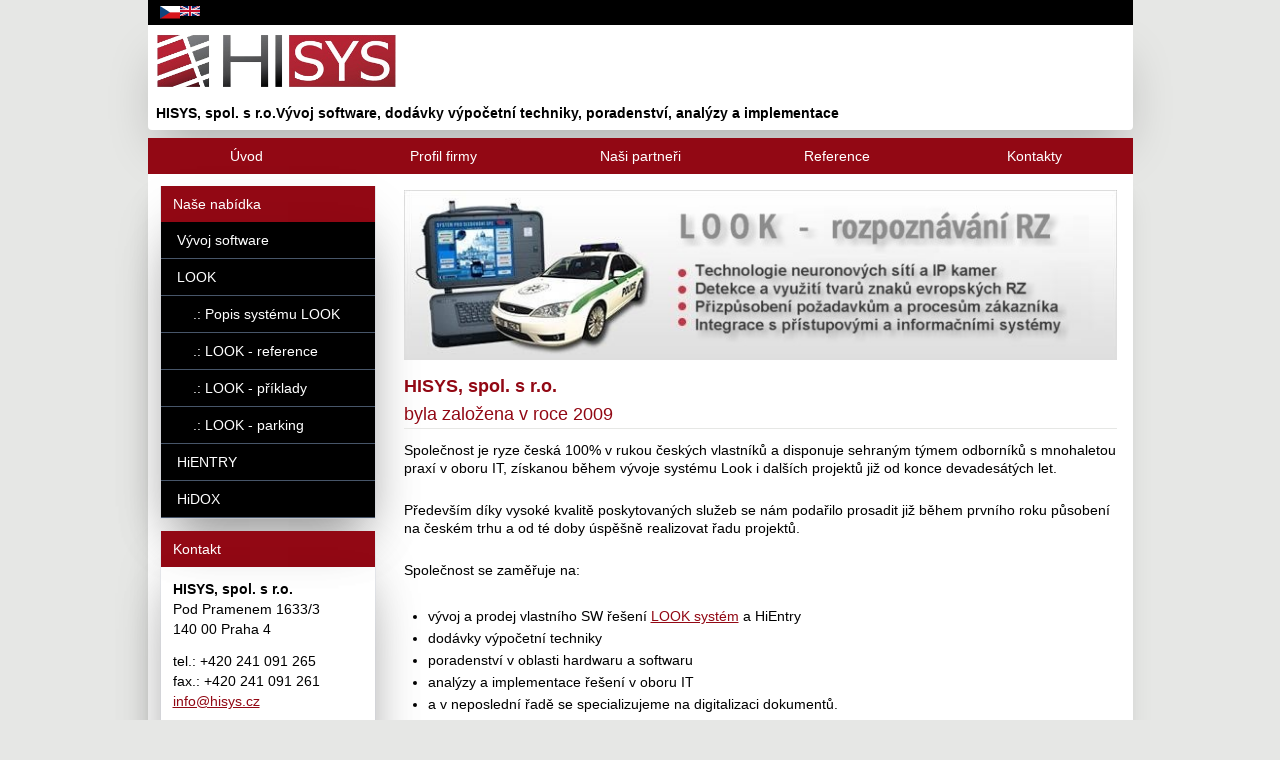

--- FILE ---
content_type: text/html
request_url: https://www.hisys.cz/CS/Nase-nabidka/Vyvoj-software/LOOK
body_size: 1978
content:
<!DOCTYPE html><html lang="en"> <head><meta charset="utf-8"><link aria-label="favicon" rel="icon" type="image/svg+xml" href="/favicon.ico"><meta name="viewport" content="width=device-width"><meta name="generator" content="Astro v4.7.0"><meta name="description" content="HISYS, spol. s r.o."><meta name="author" content="HISYS, spol. s r.o."><title>HISYS, spol. s r.o.</title><meta name="astro-view-transitions-enabled" content="true"><meta name="astro-view-transitions-fallback" content="animate"><link rel="stylesheet" href="/_astro/hidox.FORQmqIG.css">
<link rel="stylesheet" href="/_astro/hidox.Dc6p_PnS.css"><script type="module" src="/_astro/hoisted.BMqMAa2A.js"></script></head> <body> <div class="container mx-auto bg-hisys-black"> <div class="flex gap-3 py-1.5 px-3"> <a aria-label="cz" href="/cs/uvod"> <img alt="cz flag" src="/_astro/cz.BYGW3o8r.svg" width="20"></a> <a aria-label="en" href="/en/home"><img alt="en flag" src="/_astro/en.CGwKuAp_.svg" width="20"></a> </div> </div> <div class="container mx-auto md:shadow-2xl bg-white shadow-inner rounded-b"> <a aria-label="uvod" href="/cs/uvod"> <img alt="HISYS logo" src="/_astro/logo_hisys.iHhnclVD.png" alt="HISYS logo" width="257" height="43"> <div class="p-2 font-semibold">HISYS, spol. s r.o.Vývoj software, dodávky výpočetní techniky, poradenství, analýzy a implementace</div> </a> <div></div> </div> <div class="container mx-auto mt-2"> <nav class="flex flex-row content-center items-center justify-around text-white bg-hisys-red"> <a aria-label="Úvod" class="nav-link" href="/cs/uvod"><sapn class="m-auto">Úvod</sapn></a> <a aria-label="Profil firmy" class="nav-link" href="/cs/profil-firmy"><sapn class="m-auto">Profil firmy</sapn></a> <a aria-label="Naši partneři" class="nav-link" href="/cs/nasi-partneri"><sapn class="m-auto">Naši partneři</sapn></a> <a aria-label="Reference" class="nav-link" href="/cs/reference"><sapn class="m-auto">Reference</sapn></a> <a aria-label="Kontakty" class="nav-link" href="/cs/kontakty"><sapn class="m-auto">Kontakty</sapn></a> </nav> </div> <main class="container mx-auto shadow-xl bg-white"> <div class="md:flex"> <div class="md:w-60"> <div class="p-3"> <div class="border-r border-b border-l shadow-2xl"> <div class="bg-hisys-red text-white px-3 py-2 text-sm">Naše nabídka</div> <div class="shadow-2xl box text-sm">  <div class="flex-col text-white"> <div> <a class="flex border-b border-b-slate-600 hover:bg-slate-600  w-full bg-hisys-black" href="/cs/vyvoj-software"> <span class="py-2 px-4 text-sm text-white">Vývoj software</span> </a>  </div><div> <a class="flex border-b border-b-slate-600 hover:bg-slate-600  w-full bg-hisys-black" href="/cs/look"> <span class="py-2 px-4 text-sm text-white">LOOK</span> </a> <div> <a aria-label=".: Popis systému LOOK" class="flex w-full border-b border-b-slate-600 hover:bg-slate-600 bg-hisys-black" href="/cs/look/popis-systemu"> <span class="py-2 px-8 text-sm text-white">.: Popis systému LOOK</span> </a> </div><div> <a aria-label=".: LOOK - reference" class="flex w-full border-b border-b-slate-600 hover:bg-slate-600 bg-hisys-black" href="/cs/look/reference"> <span class="py-2 px-8 text-sm text-white">.: LOOK - reference</span> </a> </div><div> <a aria-label=".: LOOK - příklady" class="flex w-full border-b border-b-slate-600 hover:bg-slate-600 bg-hisys-black" href="/cs/look/priklady"> <span class="py-2 px-8 text-sm text-white">.: LOOK - příklady</span> </a> </div><div> <a aria-label=".: LOOK - parking" class="flex w-full border-b border-b-slate-600 hover:bg-slate-600 bg-hisys-black" href="/cs/look/parking"> <span class="py-2 px-8 text-sm text-white">.: LOOK - parking</span> </a> </div> </div><div> <a class="flex border-b border-b-slate-600 hover:bg-slate-600  w-full bg-hisys-black" href="/cs/hientry"> <span class="py-2 px-4 text-sm text-white">HiENTRY</span> </a>  </div><div> <a class="flex border-b border-b-slate-600 hover:bg-slate-600  w-full bg-hisys-black" href="/cs/hidox"> <span class="py-2 px-4 text-sm text-white">HiDOX</span> </a>  </div> </div>  </div> </div> </div> <div class="px-3 pb-3 page-content"> <div class="border-r border-b border-l shadow-2xl"> <div class="bg-hisys-red text-white px-3 py-2 text-sm">Kontakt</div> <div class="shadow-2xl box text-sm px-3 pb-3">  <div class="font-semibold pt-3">HISYS, spol. s r.o.</div> <div>Pod Pramenem 1633/3</div> <div>140 00 Praha 4</div> <div class="mt-3">tel.: +420 241 091 265</div> <div>fax.: +420 241 091 261</div> <div><a aria-label="e-mail" href="mailto:info@hisys.cz">info@hisys.cz</a></div> <br> <div>IČO: 28539966</div> <div>DIČ: CZ28539966</div> <a href="/cs/kontakty">Kontakty</a>  </div> </div> </div> </div> <div class="flex-1 p-4 page-content">  <div> <img alt="intro banner" src="/_astro/intro_img.Baltn-fd.jpg" width="733" height="144"> </div> <div> <h1 class="my-3"> <div class="font-semibold">HISYS, spol. s r.o.</div> <div>byla založena v roce 2009</div> </h1> <p><strong>Společnost je ryze česká</strong> 100% v rukou českých vlastníků a disponuje sehraným týmem odborníků s mnohaletou praxí v oboru IT, získanou během vývoje systému Look i dalších projektů již od konce devadesátých let.</p>
<p>Především díky vysoké kvalitě poskytovaných služeb se nám <strong>podařilo prosadit již během prvního roku působení</strong> na českém trhu a od té doby úspěšně realizovat řadu projektů.</p>
<p><strong>Společnost se zaměřuje na:</strong></p>
<ul>
<li>vývoj a prodej vlastního SW řešení <a href="/cs/look">LOOK systém</a> a HiEntry</li>
<li>dodávky výpočetní techniky</li>
<li>poradenství v oblasti hardwaru a softwaru</li>
<li>analýzy a implementace řešení v oboru IT</li>
<li>a v neposlední řadě se specializujeme na digitalizaci dokumentů.</li>
</ul>
<p>Díky uceleným a profesionálním službám jsme získali několik zakázek z oblasti státní správy.</p>
<p>Více o úspěšně realizovaných <a href="/cs/reference">zakázkách</a>.</p> </div>  </div> </div> </main> <footer class="container mx-auto shadow-xl"> <nav class="flex flex-row text-white content-center items-center justify-around"> <a aria-label="Uvod" class="w-full bg-hisys-black h-9 flex" href="/cs/uvod"><sapn class="m-auto">Úvod</sapn></a> <a aria-label="Profil firmy" class="w-full bg-hisys-black h-9 flex" href="/cs/profil-firmy"><sapn class="m-auto">Profil firmy</sapn></a> <a aria-label="Naši partneři" class="w-full bg-hisys-black h-9 flex" href="/cs/nasi-partneri"><sapn class="m-auto">Naši partneři</sapn></a> <a aria-label="Reference" class="w-full bg-hisys-black h-9 flex" href="/cs/reference"><sapn class="m-auto">Reference</sapn></a> <a aria-label="Kontakty" class="w-full bg-hisys-black h-9 flex" href="/cs/kontakty"><sapn class="m-auto">Kontakty</sapn></a> </nav> </footer> <div class="flex p-4 bg-hisys-black container mx-auto"> <div class="ml-auto text-xs" style="color:#a7d1ed">HISYS, spol. s r.o.</div> </div> </body></html>

--- FILE ---
content_type: text/css
request_url: https://www.hisys.cz/_astro/hidox.Dc6p_PnS.css
body_size: 2714
content:
@font-face{font-family:Source Sans Pro;font-style:normal;font-display:swap;font-weight:400;src:url(/_astro/source-sans-pro-cyrillic-ext-400-normal.BZJRkJ55.woff2) format("woff2"),url(/_astro/source-sans-pro-cyrillic-ext-400-normal.DtD_g0fW.woff) format("woff");unicode-range:U+0460-052F,U+1C80-1C88,U+20B4,U+2DE0-2DFF,U+A640-A69F,U+FE2E-FE2F}@font-face{font-family:Source Sans Pro;font-style:normal;font-display:swap;font-weight:400;src:url(/_astro/source-sans-pro-cyrillic-400-normal.Bo6gnWEs.woff2) format("woff2"),url(/_astro/source-sans-pro-cyrillic-400-normal.h6inArLS.woff) format("woff");unicode-range:U+0301,U+0400-045F,U+0490-0491,U+04B0-04B1,U+2116}@font-face{font-family:Source Sans Pro;font-style:normal;font-display:swap;font-weight:400;src:url(/_astro/source-sans-pro-greek-ext-400-normal.DurV-KM9.woff2) format("woff2"),url(/_astro/source-sans-pro-greek-ext-400-normal.BfIWL1p1.woff) format("woff");unicode-range:U+1F00-1FFF}@font-face{font-family:Source Sans Pro;font-style:normal;font-display:swap;font-weight:400;src:url(/_astro/source-sans-pro-greek-400-normal.CZJmCPdY.woff2) format("woff2"),url(/_astro/source-sans-pro-greek-400-normal.C-qB9CTB.woff) format("woff");unicode-range:U+0370-03FF}@font-face{font-family:Source Sans Pro;font-style:normal;font-display:swap;font-weight:400;src:url(/_astro/source-sans-pro-vietnamese-400-normal.DmpbtSrx.woff2) format("woff2"),url(/_astro/source-sans-pro-vietnamese-400-normal.C_X2WPHN.woff) format("woff");unicode-range:U+0102-0103,U+0110-0111,U+0128-0129,U+0168-0169,U+01A0-01A1,U+01AF-01B0,U+0300-0301,U+0303-0304,U+0308-0309,U+0323,U+0329,U+1EA0-1EF9,U+20AB}@font-face{font-family:Source Sans Pro;font-style:normal;font-display:swap;font-weight:400;src:url(/_astro/source-sans-pro-latin-ext-400-normal.b0izRs8p.woff2) format("woff2"),url(/_astro/source-sans-pro-latin-ext-400-normal.B4yavu5O.woff) format("woff");unicode-range:U+0100-02AF,U+0304,U+0308,U+0329,U+1E00-1E9F,U+1EF2-1EFF,U+2020,U+20A0-20AB,U+20AD-20CF,U+2113,U+2C60-2C7F,U+A720-A7FF}@font-face{font-family:Source Sans Pro;font-style:normal;font-display:swap;font-weight:400;src:url(/_astro/source-sans-pro-latin-400-normal.tpsLXCSJ.woff2) format("woff2"),url(/_astro/source-sans-pro-latin-400-normal.R7DZS9ko.woff) format("woff");unicode-range:U+0000-00FF,U+0131,U+0152-0153,U+02BB-02BC,U+02C6,U+02DA,U+02DC,U+0304,U+0308,U+0329,U+2000-206F,U+2074,U+20AC,U+2122,U+2191,U+2193,U+2212,U+2215,U+FEFF,U+FFFD}*,:before,:after{box-sizing:border-box;border-width:0;border-style:solid;border-color:#e5e7eb}:before,:after{--tw-content: ""}html,:host{line-height:1.5;-webkit-text-size-adjust:100%;-moz-tab-size:4;-o-tab-size:4;tab-size:4;font-family:ui-sans-serif,system-ui,sans-serif,"Apple Color Emoji","Segoe UI Emoji",Segoe UI Symbol,"Noto Color Emoji";font-feature-settings:normal;font-variation-settings:normal;-webkit-tap-highlight-color:transparent}body{margin:0;line-height:inherit}hr{height:0;color:inherit;border-top-width:1px}abbr:where([title]){-webkit-text-decoration:underline dotted;text-decoration:underline dotted}h1,h2,h3,h4,h5,h6{font-size:inherit;font-weight:inherit}a{color:inherit;text-decoration:inherit}b,strong{font-weight:bolder}code,kbd,samp,pre{font-family:ui-monospace,SFMono-Regular,Menlo,Monaco,Consolas,Liberation Mono,Courier New,monospace;font-feature-settings:normal;font-variation-settings:normal;font-size:1em}small{font-size:80%}sub,sup{font-size:75%;line-height:0;position:relative;vertical-align:baseline}sub{bottom:-.25em}sup{top:-.5em}table{text-indent:0;border-color:inherit;border-collapse:collapse}button,input,optgroup,select,textarea{font-family:inherit;font-feature-settings:inherit;font-variation-settings:inherit;font-size:100%;font-weight:inherit;line-height:inherit;letter-spacing:inherit;color:inherit;margin:0;padding:0}button,select{text-transform:none}button,input:where([type=button]),input:where([type=reset]),input:where([type=submit]){-webkit-appearance:button;background-color:transparent;background-image:none}:-moz-focusring{outline:auto}:-moz-ui-invalid{box-shadow:none}progress{vertical-align:baseline}::-webkit-inner-spin-button,::-webkit-outer-spin-button{height:auto}[type=search]{-webkit-appearance:textfield;outline-offset:-2px}::-webkit-search-decoration{-webkit-appearance:none}::-webkit-file-upload-button{-webkit-appearance:button;font:inherit}summary{display:list-item}blockquote,dl,dd,h1,h2,h3,h4,h5,h6,hr,figure,p,pre{margin:0}fieldset{margin:0;padding:0}legend{padding:0}ol,ul,menu{list-style:none;margin:0;padding:0}dialog{padding:0}textarea{resize:vertical}input::-moz-placeholder,textarea::-moz-placeholder{opacity:1;color:#9ca3af}input::placeholder,textarea::placeholder{opacity:1;color:#9ca3af}button,[role=button]{cursor:pointer}:disabled{cursor:default}img,svg,video,canvas,audio,iframe,embed,object{display:block;vertical-align:middle}img,video{max-width:100%;height:auto}[hidden]{display:none}*,:before,:after{--tw-border-spacing-x: 0;--tw-border-spacing-y: 0;--tw-translate-x: 0;--tw-translate-y: 0;--tw-rotate: 0;--tw-skew-x: 0;--tw-skew-y: 0;--tw-scale-x: 1;--tw-scale-y: 1;--tw-pan-x: ;--tw-pan-y: ;--tw-pinch-zoom: ;--tw-scroll-snap-strictness: proximity;--tw-gradient-from-position: ;--tw-gradient-via-position: ;--tw-gradient-to-position: ;--tw-ordinal: ;--tw-slashed-zero: ;--tw-numeric-figure: ;--tw-numeric-spacing: ;--tw-numeric-fraction: ;--tw-ring-inset: ;--tw-ring-offset-width: 0px;--tw-ring-offset-color: #fff;--tw-ring-color: rgb(59 130 246 / .5);--tw-ring-offset-shadow: 0 0 #0000;--tw-ring-shadow: 0 0 #0000;--tw-shadow: 0 0 #0000;--tw-shadow-colored: 0 0 #0000;--tw-blur: ;--tw-brightness: ;--tw-contrast: ;--tw-grayscale: ;--tw-hue-rotate: ;--tw-invert: ;--tw-saturate: ;--tw-sepia: ;--tw-drop-shadow: ;--tw-backdrop-blur: ;--tw-backdrop-brightness: ;--tw-backdrop-contrast: ;--tw-backdrop-grayscale: ;--tw-backdrop-hue-rotate: ;--tw-backdrop-invert: ;--tw-backdrop-opacity: ;--tw-backdrop-saturate: ;--tw-backdrop-sepia: ;--tw-contain-size: ;--tw-contain-layout: ;--tw-contain-paint: ;--tw-contain-style: }::backdrop{--tw-border-spacing-x: 0;--tw-border-spacing-y: 0;--tw-translate-x: 0;--tw-translate-y: 0;--tw-rotate: 0;--tw-skew-x: 0;--tw-skew-y: 0;--tw-scale-x: 1;--tw-scale-y: 1;--tw-pan-x: ;--tw-pan-y: ;--tw-pinch-zoom: ;--tw-scroll-snap-strictness: proximity;--tw-gradient-from-position: ;--tw-gradient-via-position: ;--tw-gradient-to-position: ;--tw-ordinal: ;--tw-slashed-zero: ;--tw-numeric-figure: ;--tw-numeric-spacing: ;--tw-numeric-fraction: ;--tw-ring-inset: ;--tw-ring-offset-width: 0px;--tw-ring-offset-color: #fff;--tw-ring-color: rgb(59 130 246 / .5);--tw-ring-offset-shadow: 0 0 #0000;--tw-ring-shadow: 0 0 #0000;--tw-shadow: 0 0 #0000;--tw-shadow-colored: 0 0 #0000;--tw-blur: ;--tw-brightness: ;--tw-contrast: ;--tw-grayscale: ;--tw-hue-rotate: ;--tw-invert: ;--tw-saturate: ;--tw-sepia: ;--tw-drop-shadow: ;--tw-backdrop-blur: ;--tw-backdrop-brightness: ;--tw-backdrop-contrast: ;--tw-backdrop-grayscale: ;--tw-backdrop-hue-rotate: ;--tw-backdrop-invert: ;--tw-backdrop-opacity: ;--tw-backdrop-saturate: ;--tw-backdrop-sepia: ;--tw-contain-size: ;--tw-contain-layout: ;--tw-contain-paint: ;--tw-contain-style: }.container{width:100%}@media (min-width: 985px){.container{max-width:985px}}.visible{visibility:visible}.static{position:static}.fixed{position:fixed}.m-auto{margin:auto}.mx-auto{margin-left:auto;margin-right:auto}.my-3{margin-top:.75rem;margin-bottom:.75rem}.ml-auto{margin-left:auto}.mt-2{margin-top:.5rem}.mt-3{margin-top:.75rem}.flex{display:flex}.table{display:table}.contents{display:contents}.h-9{height:2.25rem}.w-full{width:100%}.flex-1{flex:1 1 0%}.flex-row{flex-direction:row}.flex-col{flex-direction:column}.content-center{align-content:center}.items-center{align-items:center}.justify-around{justify-content:space-around}.gap-3{gap:.75rem}.rounded-b{border-bottom-right-radius:.25rem;border-bottom-left-radius:.25rem}.border-b{border-bottom-width:1px}.border-l{border-left-width:1px}.border-r{border-right-width:1px}.border-b-slate-600{--tw-border-opacity: 1;border-bottom-color:rgb(71 85 105 / var(--tw-border-opacity))}.bg-hisys-black{--tw-bg-opacity: 1;background-color:rgb(0 0 0 / var(--tw-bg-opacity))}.bg-hisys-red{--tw-bg-opacity: 1;background-color:rgb(146 8 20 / var(--tw-bg-opacity))}.bg-white{--tw-bg-opacity: 1;background-color:rgb(255 255 255 / var(--tw-bg-opacity))}.p-2{padding:.5rem}.p-3{padding:.75rem}.p-4{padding:1rem}.px-3{padding-left:.75rem;padding-right:.75rem}.px-4{padding-left:1rem;padding-right:1rem}.px-8{padding-left:2rem;padding-right:2rem}.py-1{padding-top:.25rem;padding-bottom:.25rem}.py-1\.5{padding-top:.375rem;padding-bottom:.375rem}.py-2{padding-top:.5rem;padding-bottom:.5rem}.pb-3{padding-bottom:.75rem}.pt-3{padding-top:.75rem}.text-sm{font-size:.875rem;line-height:1.25rem}.text-xs{font-size:.75rem;line-height:1rem}.font-semibold{font-weight:600}.text-white{--tw-text-opacity: 1;color:rgb(255 255 255 / var(--tw-text-opacity))}.shadow-2xl{--tw-shadow: 0 25px 50px -12px rgb(0 0 0 / .25);--tw-shadow-colored: 0 25px 50px -12px var(--tw-shadow-color);box-shadow:var(--tw-ring-offset-shadow, 0 0 #0000),var(--tw-ring-shadow, 0 0 #0000),var(--tw-shadow)}.shadow-inner{--tw-shadow: inset 0 2px 4px 0 rgb(0 0 0 / .05);--tw-shadow-colored: inset 0 2px 4px 0 var(--tw-shadow-color);box-shadow:var(--tw-ring-offset-shadow, 0 0 #0000),var(--tw-ring-shadow, 0 0 #0000),var(--tw-shadow)}.shadow-xl{--tw-shadow: 0 20px 25px -5px rgb(0 0 0 / .1), 0 8px 10px -6px rgb(0 0 0 / .1);--tw-shadow-colored: 0 20px 25px -5px var(--tw-shadow-color), 0 8px 10px -6px var(--tw-shadow-color);box-shadow:var(--tw-ring-offset-shadow, 0 0 #0000),var(--tw-ring-shadow, 0 0 #0000),var(--tw-shadow)}.filter{filter:var(--tw-blur) var(--tw-brightness) var(--tw-contrast) var(--tw-grayscale) var(--tw-hue-rotate) var(--tw-invert) var(--tw-saturate) var(--tw-sepia) var(--tw-drop-shadow)}body{font-size:14px!important;font-weight:300!important;line-height:1.3!important;font-family:source-sans-pro,sans-serif!important;--tw-bg-opacity: 1;background-color:rgb(230 231 229 / var(--tw-bg-opacity))}.header{background-size:cover;height:186px;background-color:transparent;margin:auto}h1{--tw-text-opacity: 1;color:rgb(146 8 20 / var(--tw-text-opacity));font-weight:300;border-bottom-width:1px;--tw-border-opacity: 1;border-bottom-color:rgb(230 231 229 / var(--tw-border-opacity));font-size:1.125rem;line-height:1.75rem;margin-bottom:.625rem}.page-content h1,.page-content h2{--tw-text-opacity: 1;color:rgb(146 8 20 / var(--tw-text-opacity));font-weight:300;margin-bottom:.75rem}.page-content h3{--tw-bg-opacity: 1;background-color:rgb(0 0 0 / var(--tw-bg-opacity));--tw-text-opacity: 1;color:rgb(255 255 255 / var(--tw-text-opacity));padding:.375rem 1rem;margin-bottom:.75rem;font-weight:600}.page-content a{--tw-text-opacity: 1;color:rgb(146 8 20 / var(--tw-text-opacity));cursor:pointer;text-decoration-line:underline}.page-content ul{margin-bottom:.75rem}.page-content li{list-style-type:disc;margin-left:1.5rem;margin-top:.25rem;margin-bottom:.25rem}.page-content li::marker{--tw-text-opacity: 1;color:rgb(146 8 20 / var(--tw-text-opacity))}.page-content p{padding-bottom:1.5rem}a.active-top{--tw-bg-opacity: 1;background-color:rgb(185 28 28 / var(--tw-bg-opacity))}.nav-link{display:flex;height:2.25rem;width:100%;--tw-bg-opacity: 1;background-color:rgb(146 8 20 / var(--tw-bg-opacity))}.nav-link:hover{--tw-bg-opacity: 1;background-color:rgb(185 28 28 / var(--tw-bg-opacity))}.hover\:bg-slate-600:hover{--tw-bg-opacity: 1;background-color:rgb(71 85 105 / var(--tw-bg-opacity))}@media (min-width: 768px){.md\:flex{display:flex}.md\:w-60{width:15rem}.md\:shadow-2xl{--tw-shadow: 0 25px 50px -12px rgb(0 0 0 / .25);--tw-shadow-colored: 0 25px 50px -12px var(--tw-shadow-color);box-shadow:var(--tw-ring-offset-shadow, 0 0 #0000),var(--tw-ring-shadow, 0 0 #0000),var(--tw-shadow)}}.astro-route-announcer{position:absolute;left:0;top:0;clip:rect(0 0 0 0);clip-path:inset(50%);overflow:hidden;white-space:nowrap;width:1px;height:1px}


--- FILE ---
content_type: text/javascript
request_url: https://www.hisys.cz/_astro/hoisted.BMqMAa2A.js
body_size: 4299
content:
const Z="astro:before-preparation",ee="astro:after-preparation",te="astro:before-swap",ne="astro:after-swap",oe=e=>document.dispatchEvent(new Event(e));class C extends Event{from;to;direction;navigationType;sourceElement;info;newDocument;constructor(t,n,o,r,c,f,d,s,m){super(t,n),this.from=o,this.to=r,this.direction=c,this.navigationType=f,this.sourceElement=d,this.info=s,this.newDocument=m,Object.defineProperties(this,{from:{enumerable:!0},to:{enumerable:!0,writable:!0},direction:{enumerable:!0,writable:!0},navigationType:{enumerable:!0},sourceElement:{enumerable:!0},info:{enumerable:!0},newDocument:{enumerable:!0,writable:!0}})}}class re extends C{formData;loader;constructor(t,n,o,r,c,f,d,s,m){super(Z,{cancelable:!0},t,n,o,r,c,f,d),this.formData=s,this.loader=m.bind(this,this),Object.defineProperties(this,{formData:{enumerable:!0},loader:{enumerable:!0,writable:!0}})}}class se extends C{direction;viewTransition;swap;constructor(t,n,o){super(te,void 0,t.from,t.to,t.direction,t.navigationType,t.sourceElement,t.info,t.newDocument),this.direction=t.direction,this.viewTransition=n,this.swap=o.bind(this,this),Object.defineProperties(this,{direction:{enumerable:!0},viewTransition:{enumerable:!0},swap:{enumerable:!0,writable:!0}})}}async function ie(e,t,n,o,r,c,f,d){const s=new re(e,t,n,o,r,c,window.document,f,d);return document.dispatchEvent(s)&&(await s.loader(),s.defaultPrevented||(oe(ee),s.navigationType!=="traverse"&&k({scrollX,scrollY}))),s}async function ae(e,t,n){const o=new se(e,t,n);return document.dispatchEvent(o),o.swap(),o}const ce=history.pushState.bind(history),S=history.replaceState.bind(history),k=e=>{history.state&&(history.scrollRestoration="manual",S({...history.state,...e},""))},I=!!document.startViewTransition,O=()=>!!document.querySelector('[name="astro-view-transitions-enabled"]'),_=(e,t)=>e.pathname===t.pathname&&e.search===t.search;let D,g,L=!1,q;const U=e=>document.dispatchEvent(new Event(e)),B=()=>U("astro:page-load"),le=()=>{let e=document.createElement("div");e.setAttribute("aria-live","assertive"),e.setAttribute("aria-atomic","true"),e.className="astro-route-announcer",document.body.append(e),setTimeout(()=>{let t=document.title||document.querySelector("h1")?.textContent||location.pathname;e.textContent=t},60)},p="data-astro-transition-persist",V="data-astro-transition",W="data-astro-transition-fallback";let M,E=0;history.state?(E=history.state.index,scrollTo({left:history.state.scrollX,top:history.state.scrollY})):O()&&(S({index:E,scrollX,scrollY},""),history.scrollRestoration="manual");async function ue(e,t){try{const n=await fetch(e,t),r=(n.headers.get("content-type")??"").split(";",1)[0].trim();return r!=="text/html"&&r!=="application/xhtml+xml"?null:{html:await n.text(),redirected:n.redirected?n.url:void 0,mediaType:r}}catch{return null}}function j(){const e=document.querySelector('[name="astro-view-transitions-fallback"]');return e?e.getAttribute("content"):"animate"}function fe(){let e=Promise.resolve();for(const t of Array.from(document.scripts)){if(t.dataset.astroExec==="")continue;const n=t.getAttribute("type");if(n&&n!=="module"&&n!=="text/javascript")continue;const o=document.createElement("script");o.innerHTML=t.innerHTML;for(const r of t.attributes){if(r.name==="src"){const c=new Promise(f=>{o.onload=o.onerror=f});e=e.then(()=>c)}o.setAttribute(r.name,r.value)}o.dataset.astroExec="",t.replaceWith(o)}return e}const K=(e,t,n,o,r)=>{const c=_(t,e),f=document.title;document.title=o;let d=!1;if(e.href!==location.href&&!r)if(n.history==="replace"){const s=history.state;S({...n.state,index:s.index,scrollX:s.scrollX,scrollY:s.scrollY},"",e.href)}else ce({...n.state,index:++E,scrollX:0,scrollY:0},"",e.href);if(document.title=f,D=e,c||(scrollTo({left:0,top:0,behavior:"instant"}),d=!0),r)scrollTo(r.scrollX,r.scrollY);else{if(e.hash){history.scrollRestoration="auto";const s=history.state;location.href=e.href,history.state||(S(s,""),c&&window.dispatchEvent(new PopStateEvent("popstate")))}else d||scrollTo({left:0,top:0,behavior:"instant"});history.scrollRestoration="manual"}};function de(e){const t=[];for(const n of e.querySelectorAll("head link[rel=stylesheet]"))if(!document.querySelector(`[${p}="${n.getAttribute(p)}"], link[rel=stylesheet][href="${n.getAttribute("href")}"]`)){const o=document.createElement("link");o.setAttribute("rel","preload"),o.setAttribute("as","style"),o.setAttribute("href",n.getAttribute("href")),t.push(new Promise(r=>{["load","error"].forEach(c=>o.addEventListener(c,r)),document.head.append(o)}))}return t}async function N(e,t,n,o){const r=(i,l)=>{const w=i.getAttribute(p),b=w&&l.head.querySelector(`[${p}="${w}"]`);if(b)return b;if(i.matches("link[rel=stylesheet]")){const T=i.getAttribute("href");return l.head.querySelector(`link[rel=stylesheet][href="${T}"]`)}return null},c=()=>{const i=document.activeElement;if(i?.closest(`[${p}]`)){if(i instanceof HTMLInputElement||i instanceof HTMLTextAreaElement){const l=i.selectionStart,w=i.selectionEnd;return{activeElement:i,start:l,end:w}}return{activeElement:i}}else return{activeElement:null}},f=({activeElement:i,start:l,end:w})=>{i&&(i.focus(),(i instanceof HTMLInputElement||i instanceof HTMLTextAreaElement)&&(typeof l=="number"&&(i.selectionStart=l),typeof w=="number"&&(i.selectionEnd=w)))},d=i=>{const l=i.dataset.astroTransitionPersistProps;return l==null||l==="false"},s=i=>{const l=document.documentElement,w=[...l.attributes].filter(({name:a})=>(l.removeAttribute(a),a.startsWith("data-astro-")));[...i.newDocument.documentElement.attributes,...w].forEach(({name:a,value:u})=>l.setAttribute(a,u));for(const a of document.scripts)for(const u of i.newDocument.scripts)if(!u.hasAttribute("data-astro-rerun")&&(!a.src&&a.textContent===u.textContent||a.src&&a.type===u.type&&a.src===u.src)){u.dataset.astroExec="";break}for(const a of Array.from(document.head.children)){const u=r(a,i.newDocument);u?u.remove():a.remove()}document.head.append(...i.newDocument.head.children);const b=document.body,T=c();document.body.replaceWith(i.newDocument.body);for(const a of b.querySelectorAll(`[${p}]`)){const u=a.getAttribute(p),v=document.querySelector(`[${p}="${u}"]`);v&&(v.replaceWith(a),v.localName==="astro-island"&&d(a)&&(a.setAttribute("ssr",""),a.setAttribute("props",v.getAttribute("props"))))}f(T)};async function m(i){function l(a){const u=a.effect;return!u||!(u instanceof KeyframeEffect)||!u.target?!1:window.getComputedStyle(u.target,u.pseudoElement).animationIterationCount==="infinite"}const w=document.getAnimations();document.documentElement.setAttribute(W,i);const T=document.getAnimations().filter(a=>!w.includes(a)&&!l(a));return Promise.all(T.map(a=>a.finished))}if(!L)document.documentElement.setAttribute(V,e.direction),o==="animate"&&await m("old");else throw new DOMException("Transition was skipped");const y=document.title,h=await ae(e,g,s);K(h.to,h.from,t,y,n),U(ne),o==="animate"&&!L&&m("new").then(()=>q())}async function G(e,t,n,o,r){if(!O()||location.origin!==n.origin){location.href=n.href;return}const c=r?"traverse":o.history==="replace"?"replace":"push";if(c!=="traverse"&&k({scrollX,scrollY}),_(t,n)&&(e!=="back"&&n.hash||e==="back"&&t.hash)){K(n,t,o,document.title,r);return}const f=await ie(t,n,e,c,o.sourceElement,o.info,o.formData,d);if(f.defaultPrevented){location.href=n.href;return}async function d(s){const m=s.to.href,y={};if(s.formData){y.method="POST";const l=s.sourceElement instanceof HTMLFormElement?s.sourceElement:s.sourceElement instanceof HTMLElement&&"form"in s.sourceElement?s.sourceElement.form:s.sourceElement?.closest("form");y.body=l?.attributes.getNamedItem("enctype")?.value==="application/x-www-form-urlencoded"?new URLSearchParams(s.formData):s.formData}const h=await ue(m,y);if(h===null){s.preventDefault();return}if(h.redirected&&(s.to=new URL(h.redirected)),M??=new DOMParser,s.newDocument=M.parseFromString(h.html,h.mediaType),s.newDocument.querySelectorAll("noscript").forEach(l=>l.remove()),!s.newDocument.querySelector('[name="astro-view-transitions-enabled"]')&&!s.formData){s.preventDefault();return}const i=de(s.newDocument);i.length&&await Promise.all(i)}if(L=!1,I)g=document.startViewTransition(async()=>await N(f,o,r));else{const s=(async()=>{await new Promise(m=>setTimeout(m)),await N(f,o,r,j())})();g={updateCallbackDone:s,ready:s,finished:new Promise(m=>q=m),skipTransition:()=>{L=!0}}}g.ready.then(async()=>{await fe(),B(),le()}),g.finished.then(()=>{document.documentElement.removeAttribute(V),document.documentElement.removeAttribute(W)}),await g.ready}async function F(e,t){await G("forward",D,new URL(e,location.href),t??{})}function me(e){if(!O()&&e.state){location.reload();return}if(e.state===null)return;const t=history.state,n=t.index,o=n>E?"forward":"back";E=n,G(o,D,new URL(location.href),{},t)}const X=()=>{history.state&&(scrollX!==history.state.scrollX||scrollY!==history.state.scrollY)&&k({scrollX,scrollY})};{if(I||j()!=="none")if(D=new URL(location.href),addEventListener("popstate",me),addEventListener("load",B),"onscrollend"in window)addEventListener("scrollend",X);else{let e,t,n,o;const r=()=>{if(o!==history.state?.index){clearInterval(e),e=void 0;return}if(t===scrollY&&n===scrollX){clearInterval(e),e=void 0,X();return}else t=scrollY,n=scrollX};addEventListener("scroll",()=>{e===void 0&&(o=history.state.index,t=scrollY,n=scrollX,e=window.setInterval(r,50))},{passive:!0})}for(const e of document.scripts)e.dataset.astroExec=""}const z=new Set,P=new WeakSet;let R,J,Y=!1;function he(e){Y||(Y=!0,R??=e?.prefetchAll??!1,J??=e?.defaultStrategy??"hover",we(),pe(),ye(),be())}function we(){for(const e of["touchstart","mousedown"])document.body.addEventListener(e,t=>{A(t.target,"tap")&&x(t.target.href,{with:"fetch",ignoreSlowConnection:!0})},{passive:!0})}function pe(){let e;document.body.addEventListener("focusin",o=>{A(o.target,"hover")&&t(o)},{passive:!0}),document.body.addEventListener("focusout",n,{passive:!0}),H(()=>{for(const o of document.getElementsByTagName("a"))P.has(o)||A(o,"hover")&&(P.add(o),o.addEventListener("mouseenter",t,{passive:!0}),o.addEventListener("mouseleave",n,{passive:!0}))});function t(o){const r=o.target.href;e&&clearTimeout(e),e=setTimeout(()=>{x(r,{with:"fetch"})},80)}function n(){e&&(clearTimeout(e),e=0)}}function ye(){let e;H(()=>{for(const t of document.getElementsByTagName("a"))P.has(t)||A(t,"viewport")&&(P.add(t),e??=ge(),e.observe(t))})}function ge(){const e=new WeakMap;return new IntersectionObserver((t,n)=>{for(const o of t){const r=o.target,c=e.get(r);o.isIntersecting?(c&&clearTimeout(c),e.set(r,setTimeout(()=>{n.unobserve(r),e.delete(r),x(r.href,{with:"link"})},300))):c&&(clearTimeout(c),e.delete(r))}})}function be(){H(()=>{for(const e of document.getElementsByTagName("a"))A(e,"load")&&x(e.href,{with:"link"})})}function x(e,t){const n=t?.ignoreSlowConnection??!1;if(!Te(e,n))return;if(z.add(e),(t?.with??"link")==="link"){const r=document.createElement("link");r.rel="prefetch",r.setAttribute("href",e),document.head.append(r)}else fetch(e).catch(r=>{console.log(`[astro] Failed to prefetch ${e}`),console.error(r)})}function Te(e,t){if(!navigator.onLine||!t&&Q())return!1;try{const n=new URL(e,location.href);return location.origin===n.origin&&(location.pathname!==n.pathname||location.search!==n.search)&&!z.has(e)}catch{}return!1}function A(e,t){if(e?.tagName!=="A")return!1;const n=e.dataset.astroPrefetch;return n==="false"?!1:t==="tap"&&(n!=null||R)&&Q()?!0:n==null&&R||n===""?t===J:n===t}function Q(){if("connection"in navigator){const e=navigator.connection;return e.saveData||/2g/.test(e.effectiveType)}return!1}function H(e){e();let t=!1;document.addEventListener("astro:page-load",()=>{if(!t){t=!0;return}e()})}function ve(){const e=document.querySelector('[name="astro-view-transitions-fallback"]');return e?e.getAttribute("content"):"animate"}function $(e){return e.dataset.astroReload!==void 0}(I||ve()!=="none")&&(document.addEventListener("click",e=>{let t=e.target;if(e.composed&&(t=e.composedPath()[0]),t instanceof Element&&(t=t.closest("a, area")),!(t instanceof HTMLAnchorElement)&&!(t instanceof SVGAElement)&&!(t instanceof HTMLAreaElement))return;const n=t instanceof HTMLElement?t.target:t.target.baseVal,o=t instanceof HTMLElement?t.href:t.href.baseVal,r=new URL(o,location.href).origin;$(t)||t.hasAttribute("download")||!t.href||n&&n!=="_self"||r!==location.origin||e.button!==0||e.metaKey||e.ctrlKey||e.altKey||e.shiftKey||e.defaultPrevented||(e.preventDefault(),F(o,{history:t.dataset.astroHistory==="replace"?"replace":"auto",sourceElement:t}))}),document.addEventListener("submit",e=>{let t=e.target;if(t.tagName!=="FORM"||e.defaultPrevented||$(t))return;const n=t,o=e.submitter,r=new FormData(n,o),c=typeof n.action=="string"?n.action:n.getAttribute("action"),f=typeof n.method=="string"?n.method:n.getAttribute("method");let d=o?.getAttribute("formaction")??c??location.pathname;const s=o?.getAttribute("formmethod")??f??"get";if(s==="dialog"||location.origin!==new URL(d,location.href).origin)return;const m={sourceElement:o??n};if(s==="get"){const y=new URLSearchParams(r),h=new URL(d);h.search=y.toString(),d=h.toString()}else m.formData=r;e.preventDefault(),F(d,m)}),he({prefetchAll:!0}));


--- FILE ---
content_type: image/svg+xml
request_url: https://www.hisys.cz/_astro/cz.BYGW3o8r.svg
body_size: -176
content:
<svg xmlns="http://www.w3.org/2000/svg" viewBox="0 0 900 600">
<rect width="900" height="600" fill="#d7141a"/>
<rect width="900" height="300" fill="#fff"/>
<path d="M 450,300 0,0 V 600 z" fill="#11457e"/>
</svg>